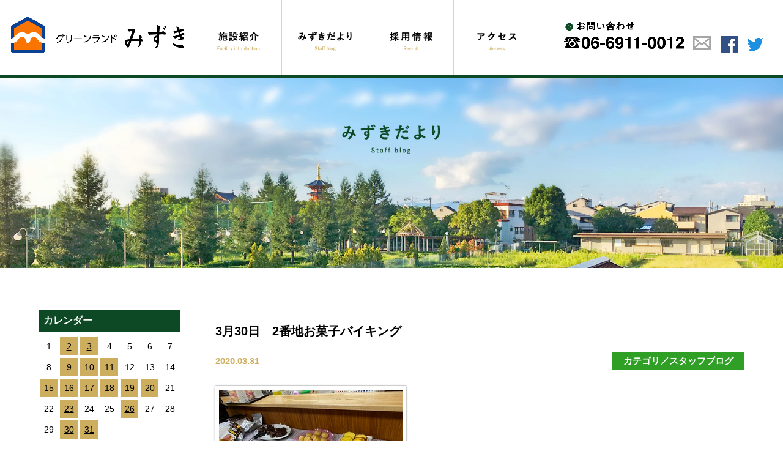

--- FILE ---
content_type: text/html; charset=UTF-8
request_url: https://mizuki-osaka.jp/2020/03/
body_size: 11309
content:
<!DOCTYPE html>
<html lang="ja">
<head>

<!-- Google tag (gtag.js) -->
<script async src="https://www.googletagmanager.com/gtag/js?id=G-ZXQ16M6WFW"></script>
<script>
  window.dataLayer = window.dataLayer || [];
  function gtag(){dataLayer.push(arguments);}
  gtag('js', new Date());

  gtag('config', 'G-ZXQ16M6WFW');
</script>

<script>
  (function(i,s,o,g,r,a,m){i['GoogleAnalyticsObject']=r;i[r]=i[r]||function(){
  (i[r].q=i[r].q||[]).push(arguments)},i[r].l=1*new Date();a=s.createElement(o),
  m=s.getElementsByTagName(o)[0];a.async=1;a.src=g;m.parentNode.insertBefore(a,m)
  })(window,document,'script','https://www.google-analytics.com/analytics.js','ga');

  ga('create', 'UA-25571113-41', 'auto');
  ga('send', 'pageview');

</script>

<meta charset="UTF-8">
<title>2020年03月 | 特別養護老人ホーム　グリーンランドみずき</title>
<meta http-equiv="Pragma" content="no-cache">
<meta http-equiv="Cache-Control" content="no-cache">
<meta name="viewport" content="width=device-width,initial-scale=1">
<meta name="keywords" content="特別養護老人ホーム,グリーンランドみずき,グリーンサイドみずき,大阪市鶴見区,社会福祉法人 みずき会,大阪,鶴見緑地,ショートステイ,老人ホーム,介護,訪問ヘルパー,住宅型有料老人ホーム,ヘルパーステーション,介護事業所">
<meta name="description" content="みずきは『生きるって　すばらしい！』を合言葉にご利用者様の生活の向上と介護の質の向上を目指します。">
<!--[if IE]><meta http-equiv="X-UA-Compatible" content="IE=edge"><![endif]-->
<link rel="shortcut icon" href="https://mizuki-osaka.jp/wp-content/themes/mizukikai.osaka/favicon.ico" />
<link rel="apple-touch-icon" href="https://mizuki-osaka.jp/wp-content/themes/mizukikai.osaka/apple-touch-icon.png" />
<link rel="stylesheet" href="https://mizuki-osaka.jp/wp-content/themes/mizukikai.osaka/library/css/hover.css">
<link rel="stylesheet" href="https://mizuki-osaka.jp/wp-content/themes/mizukikai.osaka/library/css/jquery.bxslider.css">
<link rel="stylesheet" href="https://mizuki-osaka.jp/wp-content/themes/mizukikai.osaka/library/css/slicknav.css">
<link rel="start" href="https://mizuki-osaka.jp" title="ホーム" />
<script src="https://ajax.googleapis.com/ajax/libs/jquery/1.11.1/jquery.min.js"></script>
<script src="https://mizuki-osaka.jp/wp-content/themes/mizukikai.osaka/library/js/jquery.slicknav.min.js"></script>
<script type="text/javascript" src="https://mizuki-osaka.jp/wp-content/themes/mizukikai.osaka/library/js/jquery.bxslider.min.js"></script>
<script>
jQuery(function($){
  $('#main_nav').slicknav();
});
</script>
<script>
jQuery(document).ready(function($){
    $('.bxslider01').bxSlider({
	 auto: true,
	 mode: 'horizontal',
	 speed: 2000,
	 pause: 5000,
	 randomStart: false,
	 pager: true,
	 autoHover:true,
	 controls: false
	 });
});
</script>
<script>
jQuery(document).ready(function($){
    $('.bxslider02').bxSlider({
	 auto: true,
	 mode: 'horizontal',
	 slideWidth: 850,
	 speed: 2000,
	 pause: 5000,
	 randomStart: false,
	 pager: true,
	 autoHover:true,
	 controls: false
	 });
});
</script>
<script type="text/javascript">
$(function(){
	$("a img").hover(function(){
		$(this).stop().animate({"opacity":"0.5"});
	},function(){
		$(this).stop().animate({"opacity":"1"});
	});
});
</script>
<script>
$(window).load(function(){
  var navi = $('.sidebar');
  var main  = $('.content');

  var target_top = navi.offset().top - parseInt(navi.css('margin-top'),0);
  var sub_top = main.offset().top - parseInt(main.css('margin-top'),0);
  var sub_scroll = main.offset().top + main.outerHeight(true) - navi.outerHeight(true) - parseInt(navi.css('margin-top'),0);

  if (navi.outerHeight(true) + target_top < main.outerHeight(true) + sub_top) {
    $(window).scroll(function () {
      var ws = $(window).scrollTop();
      $('.scroll').text(ws);
      if (ws > sub_scroll) {
        navi.css({position:'fixed', top: sub_scroll - ws + '%'});
      } else if(ws > target_top) {
        navi.css({position:'fixed', top: '0px', });
      } else {
        navi.css({position:'relative', top: '0px', });
      }
    });
  $(window).trigger('resize')
 }
});
</script>
    
<!-- Global site tag (gtag.js) - Google Ads: 827977748 -->
<script async src="https://www.googletagmanager.com/gtag/js?id=AW-827977748"></script>
<script>
  window.dataLayer = window.dataLayer || [];
  function gtag(){dataLayer.push(arguments);}
  gtag('js', new Date());

  gtag('config', 'AW-827977748');
</script>

<!-- Event snippet for 採用ページの閲覧 conversion page -->
<script>
  gtag('event', 'conversion', {'send_to': 'AW-827977748/sWpGCJTikvcYEJTg54oD'});
</script>

<!-- Event snippet for 外部求人ページクリック① conversion page
In your html page, add the snippet and call gtag_report_conversion when someone clicks on the chosen link or button. -->
<script>
function gtag_report_conversion(url) {
  var callback = function () {
    if (typeof(url) != 'undefined') {
      window.location = url;
    }
  };
  gtag('event', 'conversion', {
      'send_to': 'AW-827977748/RS2rCIq7kvcYEJTg54oD',
      'event_callback': callback
  });
  return false;
}
</script>
    
    
<meta name='robots' content='max-image-preview:large' />
<link rel='dns-prefetch' href='//ajax.googleapis.com' />
<link rel='dns-prefetch' href='//maps.googleapis.com' />
<link rel='dns-prefetch' href='//s.w.org' />
<link rel='stylesheet' href='https://mizuki-osaka.jp/wp-content/plugins/instagram-feed/css/sbi-styles.min.css' media='all'>
<link rel='stylesheet' href='https://mizuki-osaka.jp/wp-includes/css/dist/block-library/style.min.css' media='all'>
<style id='global-styles-inline-css' type='text/css'>
body{--wp--preset--color--black: #000000;--wp--preset--color--cyan-bluish-gray: #abb8c3;--wp--preset--color--white: #ffffff;--wp--preset--color--pale-pink: #f78da7;--wp--preset--color--vivid-red: #cf2e2e;--wp--preset--color--luminous-vivid-orange: #ff6900;--wp--preset--color--luminous-vivid-amber: #fcb900;--wp--preset--color--light-green-cyan: #7bdcb5;--wp--preset--color--vivid-green-cyan: #00d084;--wp--preset--color--pale-cyan-blue: #8ed1fc;--wp--preset--color--vivid-cyan-blue: #0693e3;--wp--preset--color--vivid-purple: #9b51e0;--wp--preset--gradient--vivid-cyan-blue-to-vivid-purple: linear-gradient(135deg,rgba(6,147,227,1) 0%,rgb(155,81,224) 100%);--wp--preset--gradient--light-green-cyan-to-vivid-green-cyan: linear-gradient(135deg,rgb(122,220,180) 0%,rgb(0,208,130) 100%);--wp--preset--gradient--luminous-vivid-amber-to-luminous-vivid-orange: linear-gradient(135deg,rgba(252,185,0,1) 0%,rgba(255,105,0,1) 100%);--wp--preset--gradient--luminous-vivid-orange-to-vivid-red: linear-gradient(135deg,rgba(255,105,0,1) 0%,rgb(207,46,46) 100%);--wp--preset--gradient--very-light-gray-to-cyan-bluish-gray: linear-gradient(135deg,rgb(238,238,238) 0%,rgb(169,184,195) 100%);--wp--preset--gradient--cool-to-warm-spectrum: linear-gradient(135deg,rgb(74,234,220) 0%,rgb(151,120,209) 20%,rgb(207,42,186) 40%,rgb(238,44,130) 60%,rgb(251,105,98) 80%,rgb(254,248,76) 100%);--wp--preset--gradient--blush-light-purple: linear-gradient(135deg,rgb(255,206,236) 0%,rgb(152,150,240) 100%);--wp--preset--gradient--blush-bordeaux: linear-gradient(135deg,rgb(254,205,165) 0%,rgb(254,45,45) 50%,rgb(107,0,62) 100%);--wp--preset--gradient--luminous-dusk: linear-gradient(135deg,rgb(255,203,112) 0%,rgb(199,81,192) 50%,rgb(65,88,208) 100%);--wp--preset--gradient--pale-ocean: linear-gradient(135deg,rgb(255,245,203) 0%,rgb(182,227,212) 50%,rgb(51,167,181) 100%);--wp--preset--gradient--electric-grass: linear-gradient(135deg,rgb(202,248,128) 0%,rgb(113,206,126) 100%);--wp--preset--gradient--midnight: linear-gradient(135deg,rgb(2,3,129) 0%,rgb(40,116,252) 100%);--wp--preset--duotone--dark-grayscale: url('#wp-duotone-dark-grayscale');--wp--preset--duotone--grayscale: url('#wp-duotone-grayscale');--wp--preset--duotone--purple-yellow: url('#wp-duotone-purple-yellow');--wp--preset--duotone--blue-red: url('#wp-duotone-blue-red');--wp--preset--duotone--midnight: url('#wp-duotone-midnight');--wp--preset--duotone--magenta-yellow: url('#wp-duotone-magenta-yellow');--wp--preset--duotone--purple-green: url('#wp-duotone-purple-green');--wp--preset--duotone--blue-orange: url('#wp-duotone-blue-orange');--wp--preset--font-size--small: 13px;--wp--preset--font-size--medium: 20px;--wp--preset--font-size--large: 36px;--wp--preset--font-size--x-large: 42px;}.has-black-color{color: var(--wp--preset--color--black) !important;}.has-cyan-bluish-gray-color{color: var(--wp--preset--color--cyan-bluish-gray) !important;}.has-white-color{color: var(--wp--preset--color--white) !important;}.has-pale-pink-color{color: var(--wp--preset--color--pale-pink) !important;}.has-vivid-red-color{color: var(--wp--preset--color--vivid-red) !important;}.has-luminous-vivid-orange-color{color: var(--wp--preset--color--luminous-vivid-orange) !important;}.has-luminous-vivid-amber-color{color: var(--wp--preset--color--luminous-vivid-amber) !important;}.has-light-green-cyan-color{color: var(--wp--preset--color--light-green-cyan) !important;}.has-vivid-green-cyan-color{color: var(--wp--preset--color--vivid-green-cyan) !important;}.has-pale-cyan-blue-color{color: var(--wp--preset--color--pale-cyan-blue) !important;}.has-vivid-cyan-blue-color{color: var(--wp--preset--color--vivid-cyan-blue) !important;}.has-vivid-purple-color{color: var(--wp--preset--color--vivid-purple) !important;}.has-black-background-color{background-color: var(--wp--preset--color--black) !important;}.has-cyan-bluish-gray-background-color{background-color: var(--wp--preset--color--cyan-bluish-gray) !important;}.has-white-background-color{background-color: var(--wp--preset--color--white) !important;}.has-pale-pink-background-color{background-color: var(--wp--preset--color--pale-pink) !important;}.has-vivid-red-background-color{background-color: var(--wp--preset--color--vivid-red) !important;}.has-luminous-vivid-orange-background-color{background-color: var(--wp--preset--color--luminous-vivid-orange) !important;}.has-luminous-vivid-amber-background-color{background-color: var(--wp--preset--color--luminous-vivid-amber) !important;}.has-light-green-cyan-background-color{background-color: var(--wp--preset--color--light-green-cyan) !important;}.has-vivid-green-cyan-background-color{background-color: var(--wp--preset--color--vivid-green-cyan) !important;}.has-pale-cyan-blue-background-color{background-color: var(--wp--preset--color--pale-cyan-blue) !important;}.has-vivid-cyan-blue-background-color{background-color: var(--wp--preset--color--vivid-cyan-blue) !important;}.has-vivid-purple-background-color{background-color: var(--wp--preset--color--vivid-purple) !important;}.has-black-border-color{border-color: var(--wp--preset--color--black) !important;}.has-cyan-bluish-gray-border-color{border-color: var(--wp--preset--color--cyan-bluish-gray) !important;}.has-white-border-color{border-color: var(--wp--preset--color--white) !important;}.has-pale-pink-border-color{border-color: var(--wp--preset--color--pale-pink) !important;}.has-vivid-red-border-color{border-color: var(--wp--preset--color--vivid-red) !important;}.has-luminous-vivid-orange-border-color{border-color: var(--wp--preset--color--luminous-vivid-orange) !important;}.has-luminous-vivid-amber-border-color{border-color: var(--wp--preset--color--luminous-vivid-amber) !important;}.has-light-green-cyan-border-color{border-color: var(--wp--preset--color--light-green-cyan) !important;}.has-vivid-green-cyan-border-color{border-color: var(--wp--preset--color--vivid-green-cyan) !important;}.has-pale-cyan-blue-border-color{border-color: var(--wp--preset--color--pale-cyan-blue) !important;}.has-vivid-cyan-blue-border-color{border-color: var(--wp--preset--color--vivid-cyan-blue) !important;}.has-vivid-purple-border-color{border-color: var(--wp--preset--color--vivid-purple) !important;}.has-vivid-cyan-blue-to-vivid-purple-gradient-background{background: var(--wp--preset--gradient--vivid-cyan-blue-to-vivid-purple) !important;}.has-light-green-cyan-to-vivid-green-cyan-gradient-background{background: var(--wp--preset--gradient--light-green-cyan-to-vivid-green-cyan) !important;}.has-luminous-vivid-amber-to-luminous-vivid-orange-gradient-background{background: var(--wp--preset--gradient--luminous-vivid-amber-to-luminous-vivid-orange) !important;}.has-luminous-vivid-orange-to-vivid-red-gradient-background{background: var(--wp--preset--gradient--luminous-vivid-orange-to-vivid-red) !important;}.has-very-light-gray-to-cyan-bluish-gray-gradient-background{background: var(--wp--preset--gradient--very-light-gray-to-cyan-bluish-gray) !important;}.has-cool-to-warm-spectrum-gradient-background{background: var(--wp--preset--gradient--cool-to-warm-spectrum) !important;}.has-blush-light-purple-gradient-background{background: var(--wp--preset--gradient--blush-light-purple) !important;}.has-blush-bordeaux-gradient-background{background: var(--wp--preset--gradient--blush-bordeaux) !important;}.has-luminous-dusk-gradient-background{background: var(--wp--preset--gradient--luminous-dusk) !important;}.has-pale-ocean-gradient-background{background: var(--wp--preset--gradient--pale-ocean) !important;}.has-electric-grass-gradient-background{background: var(--wp--preset--gradient--electric-grass) !important;}.has-midnight-gradient-background{background: var(--wp--preset--gradient--midnight) !important;}.has-small-font-size{font-size: var(--wp--preset--font-size--small) !important;}.has-medium-font-size{font-size: var(--wp--preset--font-size--medium) !important;}.has-large-font-size{font-size: var(--wp--preset--font-size--large) !important;}.has-x-large-font-size{font-size: var(--wp--preset--font-size--x-large) !important;}
</style>
<link rel='stylesheet' href='https://mizuki-osaka.jp/wp-content/themes/mizukikai.osaka/library/js/plugin/cb/skin5/colorbox.css' media='all'>
<link rel='stylesheet' href='https://mizuki-osaka.jp/wp-content/themes/mizukikai.osaka/library/css/default.css' media='all'>
<link rel='stylesheet' href='https://mizuki-osaka.jp/wp-content/themes/mizukikai.osaka/library/css/layout.css' media='all'>
<link rel='stylesheet' href='https://mizuki-osaka.jp/wp-content/themes/mizukikai.osaka/library/css/pages.css' media='all'>
<link rel='stylesheet' href='https://mizuki-osaka.jp/wp-content/themes/mizukikai.osaka/library/css/page-under.css' media='all'>
<link rel="https://api.w.org/" href="https://mizuki-osaka.jp/wp-json/" />
<script>
  (function(i,s,o,g,r,a,m){i['GoogleAnalyticsObject']=r;i[r]=i[r]||function(){
  (i[r].q=i[r].q||[]).push(arguments)},i[r].l=1*new Date();a=s.createElement(o),
  m=s.getElementsByTagName(o)[0];a.async=1;a.src=g;m.parentNode.insertBefore(a,m)
  })(window,document,'script','https://www.google-analytics.com/analytics.js','ga');

  ga('create', 'UA-25571113-41', 'auto');
  ga('send', 'pageview');

</script></head>
<body class="archive date" id="blog">
<noscript><div class="no-script">サイトを快適に利用するためにはJavaScriptを有効にしてください。</div></noscript>
<div id="base">

<div class="pc-only">
<div class="header">
  <div class="top-logo hvr-shrink">
	<a href="https://mizuki-osaka.jp">
	<img src="https://mizuki-osaka.jp/wp-content/themes/mizukikai.osaka/library/img/shared/logo.png" alt="グリーンランド みずき"/>
	</a>
	  </div><!-- top-logo -->
	    <ul class="menu-wrap">
	      <li class="menu">
<img alt="施設紹介" src="https://mizuki-osaka.jp/wp-content/themes/mizukikai.osaka/library/img/shared/menu01.png" onmouseover="this.src='https://mizuki-osaka.jp/wp-content/themes/mizukikai.osaka/library/img/shared/menu01-on.png';" onmouseout="this.src='https://mizuki-osaka.jp/wp-content/themes/mizukikai.osaka/library/img/shared/menu01.png'" />
         <ul class="child-menu">
           <li><a href="https://mizuki-osaka.jp/facility">
           <img src="https://mizuki-osaka.jp/wp-content/themes/mizukikai.osaka/library/img/shared/child01.png" alt="グリーンランドみずき"/></a>
           </li>
           
           <li><a href="https://mizuki-osaka.jp/minakuru">
           <img src="https://mizuki-osaka.jp/wp-content/themes/mizukikai.osaka/library/img/shared/child02.png" alt="ミナクルひろば"/></a>
           </li>
          
         </ul>
	      </li><!-- menu -->
	      <li class="menu">
	      <a href="https://mizuki-osaka.jp/blog">
<img alt="みずきだより" src="https://mizuki-osaka.jp/wp-content/themes/mizukikai.osaka/library/img/shared/menu02.png" onmouseover="this.src='https://mizuki-osaka.jp/wp-content/themes/mizukikai.osaka/library/img/shared/menu02-on.png';" onmouseout="this.src='https://mizuki-osaka.jp/wp-content/themes/mizukikai.osaka/library/img/shared/menu02.png'" /></a>
	      </li><!-- menu -->
	      <li class="menu">
	      <a href="https://mizuki-osaka.jp/recruit_data">
<img alt="採用情報" src="https://mizuki-osaka.jp/wp-content/themes/mizukikai.osaka/library/img/shared/menu03.png" onmouseover="this.src='https://mizuki-osaka.jp/wp-content/themes/mizukikai.osaka/library/img/shared/menu03-on.png';" onmouseout="this.src='https://mizuki-osaka.jp/wp-content/themes/mizukikai.osaka/library/img/shared/menu03.png'" /></a>
	      </li><!-- menu -->
	      <li class="menu">
	      <a href="https://mizuki-osaka.jp#point02">
<img alt="アクセス" src="https://mizuki-osaka.jp/wp-content/themes/mizukikai.osaka/library/img/shared/menu04.png" onmouseover="this.src='https://mizuki-osaka.jp/wp-content/themes/mizukikai.osaka/library/img/shared/menu04-on.png';" onmouseout="this.src='https://mizuki-osaka.jp/wp-content/themes/mizukikai.osaka/library/img/shared/menu04.png'" /></a>
	      </li><!-- menu -->
		</ul><!-- menu-wrap -->
	 
		  <div class="contact-sns">
		    <div class="contact-link hvr-shrink">
		    <a href="https://mizuki-osaka.jp/contact">
			<img src="https://mizuki-osaka.jp/wp-content/themes/mizukikai.osaka/library/img/shared/contact.png" alt="お問い合わせ 06-6911-0012"/>
	     </a>
		    </div><!-- contact-link -->
		      <div class="facebook hvr-shrink">
		      <a href="https://www.facebook.com/1693325050964207/" target="_blank">
		      <img src="https://mizuki-osaka.jp/wp-content/themes/mizukikai.osaka/library/img/shared/facebook.png" alt="facebook"/>
			  </a>
			  </div><!-- facebook -->
			    <div class="twitter hvr-shrink">
			  	<a href="https://twitter.com/Mizuki_OGC" target="_blank">
			  	<img src="https://mizuki-osaka.jp/wp-content/themes/mizukikai.osaka/library/img/shared/twitter.png" alt="twitter"/>
			    </a>
			    </div><!-- twitter -->
		  </div><!-- contact-sns --> 
	  <div class="clearfix"></div>
	<div class="header-line"></div>
</div><!-- header -->
</div><!-- pc-only -->
	
<div class="sm-only">
<div class="sm-logo">
<a href="https://mizuki-osaka.jp"><img src="https://mizuki-osaka.jp/wp-content/themes/mizukikai.osaka/library/img/shared/sm-logo.png" alt="グリーンランドみずき"/></a>
</div><!-- sm-logo -->
<div class="smt-menu">
<ul id="main_nav">
<li class="parent-btn"><a href="https://mizuki-osaka.jp">HOME</a>
<li class="open-btn">施設紹介
	<ul class="sub-navi1">
	  <li class="sub_in"><a href="https://mizuki-osaka.jp/facility">グリーンランドみずき</a></li>
      <li class="sub_in"><a href="https://mizuki-osaka.jp/minakuru">ミナクルひろば</a></li>
      <li class="sub_in"><a href="https://mizuki-osaka.jp/showa">昭和館</a></li>
	</ul>
</li>
<li class="parent-btn"><a href="https://mizuki-osaka.jp/blog">みずきだより</a></li>
<li class="parent-btn"><a href="https://mizuki-osaka.jp/recruit_data">採用情報</a></li>
<li class="parent-btn"><a href="https://mizuki-osaka.jp/contact">お問い合わせ</a></li>
<li class="parent-btn"><a href="https://mizuki-osaka.jp#point02">アクセス</a></li>
</ul>
</div><!-- smt-menu -->
</div ><!-- sm-only -->
<main class="news-container">
 
<div class="main-image">
<div class="pc-only"><img src="https://mizuki-osaka.jp/wp-content/themes/mizukikai.osaka/library/img/blog/main.jpg" alt=""/></div><!-- pc-only -->
<div class="sm-only"><img src="https://mizuki-osaka.jp/wp-content/themes/mizukikai.osaka/library/img/blog/main-sm.jpg" alt=""/></div><!-- sm-only -->
</div><!-- main-image -->
		
	<div class="content">
				
		<div class="main">
			
			
<div class="media-articles">
	
	<article class="media-article">
		<div class="article-title">
			<h2 class="heading">3月30日　2番地お菓子バイキング</h2>
		</div>
		<div class="article-meta">
			<time class="date" datetime="2020-03-31">2020.03.31</time>
			<div class="cat staff">
			カテゴリ／<a href="https://mizuki-osaka.jp/category/staff/" rel="tag">スタッフブログ</a>			</div>
   <div class="clearfix"></div>
		</div>
		<div class="article-body clearfix">
			<p>
<img src="http://mizuki-osaka.jp/wp-content/uploads/2020/03/IMG_6017-300x225.jpg" alt="" width="300" height="225" class="alignnone size-medium wp-image-7569" srcset="https://mizuki-osaka.jp/wp-content/uploads/2020/03/IMG_6017-300x225.jpg 300w, https://mizuki-osaka.jp/wp-content/uploads/2020/03/IMG_6017-768x576.jpg 768w, https://mizuki-osaka.jp/wp-content/uploads/2020/03/IMG_6017.jpg 807w" sizes="(max-width: 300px) 100vw, 300px" /><br />
本日は今年度最後の贅沢！</p>
<p>感染症の影響であまりにも外に出れず楽しみがなくて寂しい…</p>
<p>ということで！！今日は思い切って！！</p>
<p>色々なお菓子を購入し、皆様に食べたいものを自由に選んで頂きました！</p>
<p><span> <img loading="lazy" src="http://mizuki-osaka.jp/wp-content/uploads/2020/03/IMG_6019-225x300.jpg" alt="" width="225" height="300" class="alignnone size-medium wp-image-7570" srcset="https://mizuki-osaka.jp/wp-content/uploads/2020/03/IMG_6019-225x300.jpg 225w, https://mizuki-osaka.jp/wp-content/uploads/2020/03/IMG_6019.jpg 605w" sizes="(max-width: 225px) 100vw, 225px" /> <img loading="lazy" src="http://mizuki-osaka.jp/wp-content/uploads/2020/03/IMG_6021-225x300.jpg" alt="" width="225" height="300" class="alignnone size-medium wp-image-7571" srcset="https://mizuki-osaka.jp/wp-content/uploads/2020/03/IMG_6021-225x300.jpg 225w, https://mizuki-osaka.jp/wp-content/uploads/2020/03/IMG_6021.jpg 605w" sizes="(max-width: 225px) 100vw, 225px" /> </p>
<p><img loading="lazy" src="http://mizuki-osaka.jp/wp-content/uploads/2020/03/IMG_6022-300x225.jpg" alt="" width="300" height="225" class="alignnone size-medium wp-image-7572" srcset="https://mizuki-osaka.jp/wp-content/uploads/2020/03/IMG_6022-300x225.jpg 300w, https://mizuki-osaka.jp/wp-content/uploads/2020/03/IMG_6022-768x576.jpg 768w, https://mizuki-osaka.jp/wp-content/uploads/2020/03/IMG_6022.jpg 807w" sizes="(max-width: 300px) 100vw, 300px" /> <img loading="lazy" src="http://mizuki-osaka.jp/wp-content/uploads/2020/03/IMG_6023-225x300.jpg" alt="" width="225" height="300" class="alignnone size-medium wp-image-7573" srcset="https://mizuki-osaka.jp/wp-content/uploads/2020/03/IMG_6023-225x300.jpg 225w, https://mizuki-osaka.jp/wp-content/uploads/2020/03/IMG_6023.jpg 605w" sizes="(max-width: 225px) 100vw, 225px" /></p>
<p></span></p>
<p>普段あまり食べる事のない種類のおやつもあったので</p>
<p>どれにしようかな～と迷い気味。</p>
<p><span> <img loading="lazy" src="http://mizuki-osaka.jp/wp-content/uploads/2020/03/IMG_6024-300x225.jpg" alt="" width="300" height="225" class="alignnone size-medium wp-image-7574" srcset="https://mizuki-osaka.jp/wp-content/uploads/2020/03/IMG_6024-300x225.jpg 300w, https://mizuki-osaka.jp/wp-content/uploads/2020/03/IMG_6024-768x576.jpg 768w, https://mizuki-osaka.jp/wp-content/uploads/2020/03/IMG_6024.jpg 807w" sizes="(max-width: 300px) 100vw, 300px" /></span></p>
<p><span>1</span>皿目をペロリと平らげて<span>2</span>皿目に行く方がほとんどでした＾＾</p>
<p><span> <img loading="lazy" src="http://mizuki-osaka.jp/wp-content/uploads/2020/03/IMG_6025-225x300.jpg" alt="" width="225" height="300" class="alignnone size-medium wp-image-7575" srcset="https://mizuki-osaka.jp/wp-content/uploads/2020/03/IMG_6025-225x300.jpg 225w, https://mizuki-osaka.jp/wp-content/uploads/2020/03/IMG_6025.jpg 605w" sizes="(max-width: 225px) 100vw, 225px" /> <img loading="lazy" src="http://mizuki-osaka.jp/wp-content/uploads/2020/03/IMG_6026-225x300.jpg" alt="" width="225" height="300" class="alignnone size-medium wp-image-7576" srcset="https://mizuki-osaka.jp/wp-content/uploads/2020/03/IMG_6026-225x300.jpg 225w, https://mizuki-osaka.jp/wp-content/uploads/2020/03/IMG_6026.jpg 605w" sizes="(max-width: 225px) 100vw, 225px" /> <img loading="lazy" src="http://mizuki-osaka.jp/wp-content/uploads/2020/03/IMG_6027-225x300.jpg" alt="" width="225" height="300" class="alignnone size-medium wp-image-7577" srcset="https://mizuki-osaka.jp/wp-content/uploads/2020/03/IMG_6027-225x300.jpg 225w, https://mizuki-osaka.jp/wp-content/uploads/2020/03/IMG_6027.jpg 605w" sizes="(max-width: 225px) 100vw, 225px" /></span></p>
<p>いつもよりもちょっと豪華なおやつタイムでした♪</p>
		</div>
	</article>
	
	<article class="media-article">
		<div class="article-title">
			<h2 class="heading">さくら　バインセオ＆たこ焼きレク</h2>
		</div>
		<div class="article-meta">
			<time class="date" datetime="2020-03-30">2020.03.30</time>
			<div class="cat staff">
			カテゴリ／<a href="https://mizuki-osaka.jp/category/staff/" rel="tag">スタッフブログ</a>			</div>
   <div class="clearfix"></div>
		</div>
		<div class="article-body clearfix">
			<p>以前、ユニットのベトナム出身スタッフが春巻きを作ってみんなで食べたのですが、</p>
<p>今回は早くも第２弾！</p>
<p>正しくはタイ料理らしいのですが、バインセオという料理を作ってくれました😄</p>
<p>たこ焼きも！とのリクエストで、バインセオ＆たこ焼きのおやつレクです</p>
<p><span> </span></p>
<p><span> </span></p>
<p><img loading="lazy" src="http://mizuki-osaka.jp/wp-content/uploads/2020/03/2-300x225.jpg" alt="" width="300" height="225" class="alignnone size-medium wp-image-7563" srcset="https://mizuki-osaka.jp/wp-content/uploads/2020/03/2-300x225.jpg 300w, https://mizuki-osaka.jp/wp-content/uploads/2020/03/2-768x576.jpg 768w, https://mizuki-osaka.jp/wp-content/uploads/2020/03/2-1024x768.jpg 1024w" sizes="(max-width: 300px) 100vw, 300px" /></p>
<p><span> </span></p>
<p>一生懸命、バインセオを作ってくれています</p>
<p><span> </span></p>
<p><img loading="lazy" src="http://mizuki-osaka.jp/wp-content/uploads/2020/03/3-300x225.jpg" alt="" width="300" height="225" class="alignnone size-medium wp-image-7564" srcset="https://mizuki-osaka.jp/wp-content/uploads/2020/03/3-300x225.jpg 300w, https://mizuki-osaka.jp/wp-content/uploads/2020/03/3-768x576.jpg 768w, https://mizuki-osaka.jp/wp-content/uploads/2020/03/3-1024x768.jpg 1024w" sizes="(max-width: 300px) 100vw, 300px" /></p>
<p><span> </span></p>
<p>バインセオ、こんな感じです</p>
<p><span> </span></p>
<p>お好み焼きのような、オムレツのような・・・</p>
<p><span> </span></p>
<p><img loading="lazy" src="http://mizuki-osaka.jp/wp-content/uploads/2020/03/4-300x225.jpg" alt="" width="300" height="225" class="alignnone size-medium wp-image-7565" srcset="https://mizuki-osaka.jp/wp-content/uploads/2020/03/4-300x225.jpg 300w, https://mizuki-osaka.jp/wp-content/uploads/2020/03/4-768x576.jpg 768w, https://mizuki-osaka.jp/wp-content/uploads/2020/03/4-1024x768.jpg 1024w" sizes="(max-width: 300px) 100vw, 300px" /></p>
<p><span> </span></p>
<p>たこ焼きも<span>2</span>刀流で作ります</p>
<p><span> </span></p>
<p><img loading="lazy" src="http://mizuki-osaka.jp/wp-content/uploads/2020/03/5-e1585615516721-225x300.jpg" alt="" width="225" height="300" class="alignnone size-medium wp-image-7566" srcset="https://mizuki-osaka.jp/wp-content/uploads/2020/03/5-e1585615516721-225x300.jpg 225w, https://mizuki-osaka.jp/wp-content/uploads/2020/03/5-e1585615516721-768x1024.jpg 768w" sizes="(max-width: 225px) 100vw, 225px" /></p>
<p>&nbsp;</p>
<p><span> </span></p>
<p>イェーーーイ！バインセオ、たこ焼き美味しい！！！</p>
<p><span> </span></p>
<p><img loading="lazy" src="http://mizuki-osaka.jp/wp-content/uploads/2020/03/6-e1585615495130-225x300.jpg" alt="" width="225" height="300" class="alignnone size-medium wp-image-7567" srcset="https://mizuki-osaka.jp/wp-content/uploads/2020/03/6-e1585615495130-225x300.jpg 225w, https://mizuki-osaka.jp/wp-content/uploads/2020/03/6-e1585615495130-768x1024.jpg 768w" sizes="(max-width: 225px) 100vw, 225px" /></p>
<p><span> </span></p>
<p>みなさん、いっぱいおかわりして食べてくださいました！</p>
<p><span> </span></p>
<p>第３弾は、どんな料理が出てくるのでしょうか🤤</p>
<p><span> </span></p>
		</div>
	</article>
	
	<article class="media-article">
		<div class="article-title">
			<h2 class="heading">メイクセラピー</h2>
		</div>
		<div class="article-meta">
			<time class="date" datetime="2020-03-26">2020.03.26</time>
			<div class="cat greenland">
			カテゴリ／<a href="https://mizuki-osaka.jp/category/greenland/" rel="tag">グリーンランドみずき</a>			</div>
   <div class="clearfix"></div>
		</div>
		<div class="article-body clearfix">
			<p><img loading="lazy" src="http://mizuki-osaka.jp/wp-content/uploads/2020/03/img_4583-300x225.jpg" alt="" width="300" height="225" class="alignnone size-medium wp-image-7556" srcset="https://mizuki-osaka.jp/wp-content/uploads/2020/03/img_4583-300x225.jpg 300w, https://mizuki-osaka.jp/wp-content/uploads/2020/03/img_4583-768x576.jpg 768w, https://mizuki-osaka.jp/wp-content/uploads/2020/03/img_4583-1024x768.jpg 1024w" sizes="(max-width: 300px) 100vw, 300px" /></p>
<p>メイクセラピーを実施しました😄<br />
お化粧をするのは結婚式以来初めてという方も ！</p>
<p><img loading="lazy" src="http://mizuki-osaka.jp/wp-content/uploads/2020/03/img_4586-300x225.jpg" alt="" width="300" height="225" class="alignnone size-medium wp-image-7553" srcset="https://mizuki-osaka.jp/wp-content/uploads/2020/03/img_4586-300x225.jpg 300w, https://mizuki-osaka.jp/wp-content/uploads/2020/03/img_4586-768x576.jpg 768w, https://mizuki-osaka.jp/wp-content/uploads/2020/03/img_4586-1024x768.jpg 1024w" sizes="(max-width: 300px) 100vw, 300px" /> <img loading="lazy" src="http://mizuki-osaka.jp/wp-content/uploads/2020/03/img_4595-300x225.jpg" alt="" width="300" height="225" class="alignnone size-medium wp-image-7549" srcset="https://mizuki-osaka.jp/wp-content/uploads/2020/03/img_4595-300x225.jpg 300w, https://mizuki-osaka.jp/wp-content/uploads/2020/03/img_4595-768x576.jpg 768w, https://mizuki-osaka.jp/wp-content/uploads/2020/03/img_4595-1024x768.jpg 1024w" sizes="(max-width: 300px) 100vw, 300px" /> <img loading="lazy" src="http://mizuki-osaka.jp/wp-content/uploads/2020/03/img_4602-300x225.jpg" alt="" width="300" height="225" class="alignnone size-medium wp-image-7544" srcset="https://mizuki-osaka.jp/wp-content/uploads/2020/03/img_4602-300x225.jpg 300w, https://mizuki-osaka.jp/wp-content/uploads/2020/03/img_4602-768x576.jpg 768w, https://mizuki-osaka.jp/wp-content/uploads/2020/03/img_4602-1024x768.jpg 1024w" sizes="(max-width: 300px) 100vw, 300px" /></p>
<p>最初は恥ずかしがっていましたが、セラピストさんの絶妙なトークと美しくなっていく自分の顔に嬉しそうにされていました(^^♪</p>
<p><img loading="lazy" src="http://mizuki-osaka.jp/wp-content/uploads/2020/03/img_4591-225x300.jpg" alt="" width="225" height="300" class="alignnone size-medium wp-image-7557" srcset="https://mizuki-osaka.jp/wp-content/uploads/2020/03/img_4591-225x300.jpg 225w, https://mizuki-osaka.jp/wp-content/uploads/2020/03/img_4591-768x1024.jpg 768w" sizes="(max-width: 225px) 100vw, 225px" /> <img loading="lazy" src="http://mizuki-osaka.jp/wp-content/uploads/2020/03/img_4605-225x300.jpg" alt="" width="225" height="300" class="alignnone size-medium wp-image-7543" srcset="https://mizuki-osaka.jp/wp-content/uploads/2020/03/img_4605-225x300.jpg 225w, https://mizuki-osaka.jp/wp-content/uploads/2020/03/img_4605-768x1024.jpg 768w" sizes="(max-width: 225px) 100vw, 225px" /> <img loading="lazy" src="http://mizuki-osaka.jp/wp-content/uploads/2020/03/img_4598-225x300.jpg" alt="" width="225" height="300" class="alignnone size-medium wp-image-7546" srcset="https://mizuki-osaka.jp/wp-content/uploads/2020/03/img_4598-225x300.jpg 225w, https://mizuki-osaka.jp/wp-content/uploads/2020/03/img_4598-768x1024.jpg 768w" sizes="(max-width: 225px) 100vw, 225px" /></p>
<p>そして最後はこのドヤ顔！！</p>
		</div>
	</article>
	
	<article class="media-article">
		<div class="article-title">
			<h2 class="heading">かえでユニット　3月お誕生日たこ焼きパーティ</h2>
		</div>
		<div class="article-meta">
			<time class="date" datetime="2020-03-23">2020.03.23</time>
			<div class="cat staff">
			カテゴリ／<a href="https://mizuki-osaka.jp/category/staff/" rel="tag">スタッフブログ</a>			</div>
   <div class="clearfix"></div>
		</div>
		<div class="article-body clearfix">
			<p>今日は、<span>3</span>月のお誕生日者のリクエストに応え、かえでユニットにて</p>
<p>たこ焼きパーティーをしました<span>(‘</span>ω<span>’)</span></p>
<p><a href="http://mizuki-osaka.jp/wp-content/uploads/2020/03/d0720b4499a0042e742a46e40e656d95-e1584935759666.jpg"><img loading="lazy" src="http://mizuki-osaka.jp/wp-content/uploads/2020/03/d0720b4499a0042e742a46e40e656d95-e1584935759666-225x300.jpg" alt="" width="225" height="300" class="alignnone size-medium wp-image-7532" srcset="https://mizuki-osaka.jp/wp-content/uploads/2020/03/d0720b4499a0042e742a46e40e656d95-e1584935759666-225x300.jpg 225w, https://mizuki-osaka.jp/wp-content/uploads/2020/03/d0720b4499a0042e742a46e40e656d95-e1584935759666-768x1024.jpg 768w" sizes="(max-width: 225px) 100vw, 225px" /></a> <a href="http://mizuki-osaka.jp/wp-content/uploads/2020/03/bf60b31628032e7cc3b248791d8ed7a9-e1584935773613.jpg"><img loading="lazy" src="http://mizuki-osaka.jp/wp-content/uploads/2020/03/bf60b31628032e7cc3b248791d8ed7a9-e1584935773613-225x300.jpg" alt="" width="225" height="300" class="alignnone size-medium wp-image-7533" srcset="https://mizuki-osaka.jp/wp-content/uploads/2020/03/bf60b31628032e7cc3b248791d8ed7a9-e1584935773613-225x300.jpg 225w, https://mizuki-osaka.jp/wp-content/uploads/2020/03/bf60b31628032e7cc3b248791d8ed7a9-e1584935773613-768x1024.jpg 768w" sizes="(max-width: 225px) 100vw, 225px" /></a></p>
<p><span> </span></p>
<p>プレゼントが気に入らなかったようでこの表情ですが。。。</p>
<p>「ちゃんと見てみるとステキだったわ。」と</p>
<p>その後、ちゃんとつけてくれていました<span>!(^^)!</span></p>
<p>よかったです♡</p>
<p><a href="http://mizuki-osaka.jp/wp-content/uploads/2020/03/8a9bc7ba60b5716ec5e50eeebd8e05b7-e1584935788116.jpg"><img loading="lazy" src="http://mizuki-osaka.jp/wp-content/uploads/2020/03/8a9bc7ba60b5716ec5e50eeebd8e05b7-e1584935788116-225x300.jpg" alt="" width="225" height="300" class="alignnone size-medium wp-image-7534" srcset="https://mizuki-osaka.jp/wp-content/uploads/2020/03/8a9bc7ba60b5716ec5e50eeebd8e05b7-e1584935788116-225x300.jpg 225w, https://mizuki-osaka.jp/wp-content/uploads/2020/03/8a9bc7ba60b5716ec5e50eeebd8e05b7-e1584935788116-768x1024.jpg 768w" sizes="(max-width: 225px) 100vw, 225px" /></a> <a href="http://mizuki-osaka.jp/wp-content/uploads/2020/03/e8780c84f19b689c37220432e248a17d-e1584935799638.jpg"><img loading="lazy" src="http://mizuki-osaka.jp/wp-content/uploads/2020/03/e8780c84f19b689c37220432e248a17d-e1584935799638-225x300.jpg" alt="" width="225" height="300" class="alignnone size-medium wp-image-7535" srcset="https://mizuki-osaka.jp/wp-content/uploads/2020/03/e8780c84f19b689c37220432e248a17d-e1584935799638-225x300.jpg 225w, https://mizuki-osaka.jp/wp-content/uploads/2020/03/e8780c84f19b689c37220432e248a17d-e1584935799638-768x1024.jpg 768w" sizes="(max-width: 225px) 100vw, 225px" /></a></p>
<p><span> </span></p>
<p>たこ焼きはとても好評で、みなさん「おいしーい♡」と大変喜んで頂けました。</p>
<p><a href="http://mizuki-osaka.jp/wp-content/uploads/2020/03/f4e734906d5ded8702ca36175b785ea1-e1584935814834.jpg"><img loading="lazy" src="http://mizuki-osaka.jp/wp-content/uploads/2020/03/f4e734906d5ded8702ca36175b785ea1-e1584935814834-225x300.jpg" alt="" width="225" height="300" class="alignnone size-medium wp-image-7536" srcset="https://mizuki-osaka.jp/wp-content/uploads/2020/03/f4e734906d5ded8702ca36175b785ea1-e1584935814834-225x300.jpg 225w, https://mizuki-osaka.jp/wp-content/uploads/2020/03/f4e734906d5ded8702ca36175b785ea1-e1584935814834-768x1024.jpg 768w" sizes="(max-width: 225px) 100vw, 225px" /></a> <a href="http://mizuki-osaka.jp/wp-content/uploads/2020/03/1d157e8494996a7b3c0c530a179f406a-e1584935836829.jpg"><img loading="lazy" src="http://mizuki-osaka.jp/wp-content/uploads/2020/03/1d157e8494996a7b3c0c530a179f406a-e1584935836829-225x300.jpg" alt="" width="225" height="300" class="alignnone size-medium wp-image-7537" srcset="https://mizuki-osaka.jp/wp-content/uploads/2020/03/1d157e8494996a7b3c0c530a179f406a-e1584935836829-225x300.jpg 225w, https://mizuki-osaka.jp/wp-content/uploads/2020/03/1d157e8494996a7b3c0c530a179f406a-e1584935836829-768x1024.jpg 768w" sizes="(max-width: 225px) 100vw, 225px" /></a> </p>
<p><a href="http://mizuki-osaka.jp/wp-content/uploads/2020/03/79750982af1f8954833c23197085fc35-e1584935850358.jpg"><img loading="lazy" src="http://mizuki-osaka.jp/wp-content/uploads/2020/03/79750982af1f8954833c23197085fc35-e1584935850358-225x300.jpg" alt="" width="225" height="300" class="alignnone size-medium wp-image-7538" srcset="https://mizuki-osaka.jp/wp-content/uploads/2020/03/79750982af1f8954833c23197085fc35-e1584935850358-225x300.jpg 225w, https://mizuki-osaka.jp/wp-content/uploads/2020/03/79750982af1f8954833c23197085fc35-e1584935850358-768x1024.jpg 768w" sizes="(max-width: 225px) 100vw, 225px" /></a> <a href="http://mizuki-osaka.jp/wp-content/uploads/2020/03/7473f00153594ffb9ac1ffe4a0398ebf-e1584935862545.jpg"><img loading="lazy" src="http://mizuki-osaka.jp/wp-content/uploads/2020/03/7473f00153594ffb9ac1ffe4a0398ebf-e1584935862545-225x300.jpg" alt="" width="225" height="300" class="alignnone size-medium wp-image-7539" srcset="https://mizuki-osaka.jp/wp-content/uploads/2020/03/7473f00153594ffb9ac1ffe4a0398ebf-e1584935862545-225x300.jpg 225w, https://mizuki-osaka.jp/wp-content/uploads/2020/03/7473f00153594ffb9ac1ffe4a0398ebf-e1584935862545-768x1024.jpg 768w" sizes="(max-width: 225px) 100vw, 225px" /></a></p>
<p><span> </span></p>
<p>また、利用者様のリクエストを聞いて、何か作ってみたいと思います。</p>
		</div>
	</article>
	
	<article class="media-article">
		<div class="article-title">
			<h2 class="heading">まつユニット　廊下散歩</h2>
		</div>
		<div class="article-meta">
			<time class="date" datetime="2020-03-20">2020.03.20</time>
			<div class="cat staff">
			カテゴリ／<a href="https://mizuki-osaka.jp/category/staff/" rel="tag">スタッフブログ</a>			</div>
   <div class="clearfix"></div>
		</div>
		<div class="article-body clearfix">
			<p><img loading="lazy" src="http://mizuki-osaka.jp/wp-content/uploads/2020/03/20375ced40379f1e8ea26f8e6c287f04-3-300x200.jpg" alt="" width="300" height="200" class="alignnone size-medium wp-image-7523" srcset="https://mizuki-osaka.jp/wp-content/uploads/2020/03/20375ced40379f1e8ea26f8e6c287f04-3-300x200.jpg 300w, https://mizuki-osaka.jp/wp-content/uploads/2020/03/20375ced40379f1e8ea26f8e6c287f04-3-768x512.jpg 768w, https://mizuki-osaka.jp/wp-content/uploads/2020/03/20375ced40379f1e8ea26f8e6c287f04-3-1024x683.jpg 1024w, https://mizuki-osaka.jp/wp-content/uploads/2020/03/20375ced40379f1e8ea26f8e6c287f04-3.jpg 1037w" sizes="(max-width: 300px) 100vw, 300px" /></p>
<p>こんにちは、まつユニットです！<br />
　<br />
今回は、新型コロナウイルスの影響で外に出れない状態でも出来る<br />
　<br />
館内の長い廊下を使った散歩の様子をご紹介致します！<br />
　<br />
　<br />
<img loading="lazy" src="http://mizuki-osaka.jp/wp-content/uploads/2020/03/aba1dd9afd994bc383f5259806be7bb4-3-300x200.jpg" alt="" width="300" height="200" class="alignnone size-medium wp-image-7524" srcset="https://mizuki-osaka.jp/wp-content/uploads/2020/03/aba1dd9afd994bc383f5259806be7bb4-3-300x200.jpg 300w, https://mizuki-osaka.jp/wp-content/uploads/2020/03/aba1dd9afd994bc383f5259806be7bb4-3-768x512.jpg 768w, https://mizuki-osaka.jp/wp-content/uploads/2020/03/aba1dd9afd994bc383f5259806be7bb4-3-1024x683.jpg 1024w, https://mizuki-osaka.jp/wp-content/uploads/2020/03/aba1dd9afd994bc383f5259806be7bb4-3.jpg 1037w" sizes="(max-width: 300px) 100vw, 300px" /> <img loading="lazy" src="http://mizuki-osaka.jp/wp-content/uploads/2020/03/6ac2397867767a902ce2217f0a58282f-3-300x200.jpg" alt="" width="300" height="200" class="alignnone size-medium wp-image-7525" srcset="https://mizuki-osaka.jp/wp-content/uploads/2020/03/6ac2397867767a902ce2217f0a58282f-3-300x200.jpg 300w, https://mizuki-osaka.jp/wp-content/uploads/2020/03/6ac2397867767a902ce2217f0a58282f-3-768x512.jpg 768w, https://mizuki-osaka.jp/wp-content/uploads/2020/03/6ac2397867767a902ce2217f0a58282f-3-1024x683.jpg 1024w, https://mizuki-osaka.jp/wp-content/uploads/2020/03/6ac2397867767a902ce2217f0a58282f-3.jpg 1037w" sizes="(max-width: 300px) 100vw, 300px" /> <br />
<img loading="lazy" src="http://mizuki-osaka.jp/wp-content/uploads/2020/03/f6f77a1616e27fc34eb1a81aa7dc6262-3-300x200.jpg" alt="" width="300" height="200" class="alignnone size-medium wp-image-7526" srcset="https://mizuki-osaka.jp/wp-content/uploads/2020/03/f6f77a1616e27fc34eb1a81aa7dc6262-3-300x200.jpg 300w, https://mizuki-osaka.jp/wp-content/uploads/2020/03/f6f77a1616e27fc34eb1a81aa7dc6262-3-768x512.jpg 768w, https://mizuki-osaka.jp/wp-content/uploads/2020/03/f6f77a1616e27fc34eb1a81aa7dc6262-3-1024x683.jpg 1024w, https://mizuki-osaka.jp/wp-content/uploads/2020/03/f6f77a1616e27fc34eb1a81aa7dc6262-3.jpg 1037w" sizes="(max-width: 300px) 100vw, 300px" /> <img loading="lazy" src="http://mizuki-osaka.jp/wp-content/uploads/2020/03/ed80de20dfec1bd144442f3c2532b6bb-3-300x200.jpg" alt="" width="300" height="200" class="alignnone size-medium wp-image-7527" srcset="https://mizuki-osaka.jp/wp-content/uploads/2020/03/ed80de20dfec1bd144442f3c2532b6bb-3-300x200.jpg 300w, https://mizuki-osaka.jp/wp-content/uploads/2020/03/ed80de20dfec1bd144442f3c2532b6bb-3-768x512.jpg 768w, https://mizuki-osaka.jp/wp-content/uploads/2020/03/ed80de20dfec1bd144442f3c2532b6bb-3-1024x683.jpg 1024w, https://mizuki-osaka.jp/wp-content/uploads/2020/03/ed80de20dfec1bd144442f3c2532b6bb-3.jpg 1037w" sizes="(max-width: 300px) 100vw, 300px" /> <br />
<img loading="lazy" src="http://mizuki-osaka.jp/wp-content/uploads/2020/03/4d2898cc519c4468d541cbcfe0072ef6-3-300x200.jpg" alt="" width="300" height="200" class="alignnone size-medium wp-image-7528" srcset="https://mizuki-osaka.jp/wp-content/uploads/2020/03/4d2898cc519c4468d541cbcfe0072ef6-3-300x200.jpg 300w, https://mizuki-osaka.jp/wp-content/uploads/2020/03/4d2898cc519c4468d541cbcfe0072ef6-3-768x512.jpg 768w, https://mizuki-osaka.jp/wp-content/uploads/2020/03/4d2898cc519c4468d541cbcfe0072ef6-3-1024x683.jpg 1024w, https://mizuki-osaka.jp/wp-content/uploads/2020/03/4d2898cc519c4468d541cbcfe0072ef6-3.jpg 1037w" sizes="(max-width: 300px) 100vw, 300px" /> <img loading="lazy" src="http://mizuki-osaka.jp/wp-content/uploads/2020/03/6929b940e4802cf13960acbb172247c2-3-300x200.jpg" alt="" width="300" height="200" class="alignnone size-medium wp-image-7529" srcset="https://mizuki-osaka.jp/wp-content/uploads/2020/03/6929b940e4802cf13960acbb172247c2-3-300x200.jpg 300w, https://mizuki-osaka.jp/wp-content/uploads/2020/03/6929b940e4802cf13960acbb172247c2-3-768x512.jpg 768w, https://mizuki-osaka.jp/wp-content/uploads/2020/03/6929b940e4802cf13960acbb172247c2-3-1024x683.jpg 1024w, https://mizuki-osaka.jp/wp-content/uploads/2020/03/6929b940e4802cf13960acbb172247c2-3.jpg 1037w" sizes="(max-width: 300px) 100vw, 300px" /><br />
　<br />
　<br />
館内のいろんな飾りものを見ながら<br />
　<br />
ゆったりと散歩をしています！<br />
　<br />
廊下を歩くだけでも結構な運動になるので<br />
　　<br />
普段から活用させて頂いてます！ <br />
　<br />
閲覧して頂き、ありがとうございました！</p>
		</div>
	</article>
</div>
	


	<div class="pagenation"><div class='wp-pagenavi' role='navigation'>
<span aria-current='page' class='current'>1</span><a class="page larger" title="ページ 2" href="https://mizuki-osaka.jp/2020/03/page/2/">2</a><a class="page larger" title="ページ 3" href="https://mizuki-osaka.jp/2020/03/page/3/">3</a><a class="page larger" title="ページ 4" href="https://mizuki-osaka.jp/2020/03/page/4/">4</a><a class="nextpostslink" rel="next" aria-label="次のページ" href="https://mizuki-osaka.jp/2020/03/page/2/">次へ→</a>
</div></div>
		
		</div><!-- main -->
		
		<div class="sidebar02">

	<aside id="calendar-11" class="side-menu-box ul-arrow widget widget_calendar"><h3 class="box-title">カレンダー</h3><div class="box-content"><table class="tbl-calendar">
	<caption>2020年3月</caption>
	<thead>
	<tr>
		<th scope="col" title="日曜日">日</th>
		<th scope="col" title="月曜日">月</th>
		<th scope="col" title="火曜日">火</th>
		<th scope="col" title="水曜日">水</th>
		<th scope="col" title="木曜日">木</th>
		<th scope="col" title="金曜日">金</th>
		<th scope="col" title="土曜日">土</th>
	</tr>
	</thead>

	<tfoot>
	<tr>
		<td colspan="3" class="prev"><a href="https://mizuki-osaka.jp/2020/02/" title="View posts for 2月 2020">← 2月</a></td>
		<td class="pad">&nbsp;</td>
		<td colspan="3" class="next"><a href="https://mizuki-osaka.jp/2020/04/" title="View posts for 4月 2020">4月 →</a></td>
	</tr>
	</tfoot>

	<tbody>
	<tr><td><span class="day">1</span></td><td><a href="https://mizuki-osaka.jp/2020/03/02/" title="一番地、朝食レクリエーション　「プレミアムモーニング」" class="day">2</a></td><td><a href="https://mizuki-osaka.jp/2020/03/03/" title="紙芝居
まつユニット　ひなまつり" class="day">3</a></td><td><span class="day">4</span></td><td><span class="day">5</span></td><td><span class="day">6</span></td><td><span class="day">7</span></td>
	</tr>
	<tr>
		<td><span class="day">8</span></td><td><a href="https://mizuki-osaka.jp/2020/03/09/" title="2，3番地合同ひな祭りレク" class="day">9</a></td><td><a href="https://mizuki-osaka.jp/2020/03/10/" title="まつユニット　バスケットボール！" class="day">10</a></td><td><a href="https://mizuki-osaka.jp/2020/03/11/" title="機能訓練の様子" class="day">11</a></td><td><span class="day">12</span></td><td><span class="day">13</span></td><td><span class="day">14</span></td>
	</tr>
	<tr>
		<td><a href="https://mizuki-osaka.jp/2020/03/15/" title="カップケーキ作り" class="day">15</a></td><td><a href="https://mizuki-osaka.jp/2020/03/16/" title="3月14日　(土)　食レク　つばき　ひいらぎ合同" class="day">16</a></td><td><a href="https://mizuki-osaka.jp/2020/03/17/" title="いちょう誕生日会" class="day">17</a></td><td><a href="https://mizuki-osaka.jp/2020/03/18/" title="まつユニット　あまいもの" class="day">18</a></td><td><a href="https://mizuki-osaka.jp/2020/03/19/" title="3番地岡本様お誕生日たこ焼きパーティー" class="day">19</a></td><td><a href="https://mizuki-osaka.jp/2020/03/20/" title="まつユニット　廊下散歩" class="day">20</a></td><td><span class="day">21</span></td>
	</tr>
	<tr>
		<td><span class="day">22</span></td><td><a href="https://mizuki-osaka.jp/2020/03/23/" title="かえでユニット　3月お誕生日たこ焼きパーティ" class="day">23</a></td><td><span class="day">24</span></td><td><span class="day">25</span></td><td><a href="https://mizuki-osaka.jp/2020/03/26/" title="メイクセラピー" class="day">26</a></td><td><span class="day">27</span></td><td><span class="day">28</span></td>
	</tr>
	<tr>
		<td><span class="day">29</span></td><td><a href="https://mizuki-osaka.jp/2020/03/30/" title="さくら　バインセオ＆たこ焼きレク" class="day">30</a></td><td><a href="https://mizuki-osaka.jp/2020/03/31/" title="3月30日　2番地お菓子バイキング" class="day">31</a></td>
		<td class="pad" colspan="4">&nbsp;</td>
	</tr>
	</tbody>
	</table></div></aside><aside id="categories-4" class="side-menu-box ul-arrow widget widget_categories"><h3 class="box-title">カテゴリー</h3><div class="box-content">		<ul>
	<li class="cat-item cat-item-13"><a data-tor-smoothScroll="noSmooth" href="https://mizuki-osaka.jp/category/information/">お知らせ</a>
</li>
	<li class="cat-item cat-item-20"><a data-tor-smoothScroll="noSmooth" href="https://mizuki-osaka.jp/category/flower/">今月のお花</a>
</li>
	<li class="cat-item cat-item-22"><a data-tor-smoothScroll="noSmooth" href="https://mizuki-osaka.jp/category/minakuruhiroba/">ミナクルひろば</a>
</li>
	<li class="cat-item cat-item-9"><a data-tor-smoothScroll="noSmooth" href="https://mizuki-osaka.jp/category/staff/">スタッフブログ</a>
</li>
	<li class="cat-item cat-item-10"><a data-tor-smoothScroll="noSmooth" href="https://mizuki-osaka.jp/category/event/">イベント</a>
</li>
	<li class="cat-item cat-item-11"><a data-tor-smoothScroll="noSmooth" href="https://mizuki-osaka.jp/category/job/">採用情報</a>
</li>
	<li class="cat-item cat-item-12"><a data-tor-smoothScroll="noSmooth" href="https://mizuki-osaka.jp/category/showa/">昭和館</a>
</li>
	<li class="cat-item cat-item-15"><a data-tor-smoothScroll="noSmooth" href="https://mizuki-osaka.jp/category/greenland/">グリーンランドみずき</a>
</li>
	<li class="cat-item cat-item-1"><a data-tor-smoothScroll="noSmooth" href="https://mizuki-osaka.jp/category/etc/">その他</a>
</li>
		</ul>
</div></aside><aside id="archives-3" class="side-menu-box ul-arrow widget widget_archive"><h3 class="box-title">アーカイブ</h3><div class="box-content">		<ul>
			<li><a href='https://mizuki-osaka.jp/2026/01/'>2026年1月</a></li>
	<li><a href='https://mizuki-osaka.jp/2025/12/'>2025年12月</a></li>
	<li><a href='https://mizuki-osaka.jp/2025/11/'>2025年11月</a></li>
	<li><a href='https://mizuki-osaka.jp/2025/10/'>2025年10月</a></li>
	<li><a href='https://mizuki-osaka.jp/2025/09/'>2025年9月</a></li>
	<li><a href='https://mizuki-osaka.jp/2025/07/'>2025年7月</a></li>
	<li><a href='https://mizuki-osaka.jp/2025/06/'>2025年6月</a></li>
	<li><a href='https://mizuki-osaka.jp/2025/05/'>2025年5月</a></li>
	<li><a href='https://mizuki-osaka.jp/2025/04/'>2025年4月</a></li>
	<li><a href='https://mizuki-osaka.jp/2025/03/'>2025年3月</a></li>
	<li><a href='https://mizuki-osaka.jp/2025/02/'>2025年2月</a></li>
	<li><a href='https://mizuki-osaka.jp/2025/01/'>2025年1月</a></li>
	<li><a href='https://mizuki-osaka.jp/2024/12/'>2024年12月</a></li>
	<li><a href='https://mizuki-osaka.jp/2024/11/'>2024年11月</a></li>
	<li><a href='https://mizuki-osaka.jp/2024/10/'>2024年10月</a></li>
	<li><a href='https://mizuki-osaka.jp/2024/09/'>2024年9月</a></li>
	<li><a href='https://mizuki-osaka.jp/2024/08/'>2024年8月</a></li>
	<li><a href='https://mizuki-osaka.jp/2024/07/'>2024年7月</a></li>
	<li><a href='https://mizuki-osaka.jp/2024/06/'>2024年6月</a></li>
	<li><a href='https://mizuki-osaka.jp/2024/05/'>2024年5月</a></li>
	<li><a href='https://mizuki-osaka.jp/2024/04/'>2024年4月</a></li>
	<li><a href='https://mizuki-osaka.jp/2024/03/'>2024年3月</a></li>
	<li><a href='https://mizuki-osaka.jp/2024/02/'>2024年2月</a></li>
	<li><a href='https://mizuki-osaka.jp/2024/01/'>2024年1月</a></li>
	<li><a href='https://mizuki-osaka.jp/2023/12/'>2023年12月</a></li>
	<li><a href='https://mizuki-osaka.jp/2023/11/'>2023年11月</a></li>
	<li><a href='https://mizuki-osaka.jp/2023/10/'>2023年10月</a></li>
	<li><a href='https://mizuki-osaka.jp/2023/09/'>2023年9月</a></li>
	<li><a href='https://mizuki-osaka.jp/2023/08/'>2023年8月</a></li>
	<li><a href='https://mizuki-osaka.jp/2023/07/'>2023年7月</a></li>
	<li><a href='https://mizuki-osaka.jp/2023/06/'>2023年6月</a></li>
	<li><a href='https://mizuki-osaka.jp/2023/05/'>2023年5月</a></li>
	<li><a href='https://mizuki-osaka.jp/2023/04/'>2023年4月</a></li>
	<li><a href='https://mizuki-osaka.jp/2023/03/'>2023年3月</a></li>
	<li><a href='https://mizuki-osaka.jp/2023/01/'>2023年1月</a></li>
	<li><a href='https://mizuki-osaka.jp/2022/12/'>2022年12月</a></li>
	<li><a href='https://mizuki-osaka.jp/2022/11/'>2022年11月</a></li>
	<li><a href='https://mizuki-osaka.jp/2022/10/'>2022年10月</a></li>
	<li><a href='https://mizuki-osaka.jp/2022/09/'>2022年9月</a></li>
	<li><a href='https://mizuki-osaka.jp/2022/08/'>2022年8月</a></li>
	<li><a href='https://mizuki-osaka.jp/2022/07/'>2022年7月</a></li>
	<li><a href='https://mizuki-osaka.jp/2022/06/'>2022年6月</a></li>
	<li><a href='https://mizuki-osaka.jp/2022/05/'>2022年5月</a></li>
	<li><a href='https://mizuki-osaka.jp/2022/04/'>2022年4月</a></li>
	<li><a href='https://mizuki-osaka.jp/2022/03/'>2022年3月</a></li>
	<li><a href='https://mizuki-osaka.jp/2022/02/'>2022年2月</a></li>
	<li><a href='https://mizuki-osaka.jp/2022/01/'>2022年1月</a></li>
	<li><a href='https://mizuki-osaka.jp/2021/12/'>2021年12月</a></li>
	<li><a href='https://mizuki-osaka.jp/2021/11/'>2021年11月</a></li>
	<li><a href='https://mizuki-osaka.jp/2021/10/'>2021年10月</a></li>
	<li><a href='https://mizuki-osaka.jp/2021/09/'>2021年9月</a></li>
	<li><a href='https://mizuki-osaka.jp/2021/08/'>2021年8月</a></li>
	<li><a href='https://mizuki-osaka.jp/2021/07/'>2021年7月</a></li>
	<li><a href='https://mizuki-osaka.jp/2021/06/'>2021年6月</a></li>
	<li><a href='https://mizuki-osaka.jp/2021/05/'>2021年5月</a></li>
	<li><a href='https://mizuki-osaka.jp/2021/04/'>2021年4月</a></li>
	<li><a href='https://mizuki-osaka.jp/2021/03/'>2021年3月</a></li>
	<li><a href='https://mizuki-osaka.jp/2021/02/'>2021年2月</a></li>
	<li><a href='https://mizuki-osaka.jp/2021/01/'>2021年1月</a></li>
	<li><a href='https://mizuki-osaka.jp/2020/12/'>2020年12月</a></li>
	<li><a href='https://mizuki-osaka.jp/2020/11/'>2020年11月</a></li>
	<li><a href='https://mizuki-osaka.jp/2020/10/'>2020年10月</a></li>
	<li><a href='https://mizuki-osaka.jp/2020/09/'>2020年9月</a></li>
	<li><a href='https://mizuki-osaka.jp/2020/08/'>2020年8月</a></li>
	<li><a href='https://mizuki-osaka.jp/2020/07/'>2020年7月</a></li>
	<li><a href='https://mizuki-osaka.jp/2020/06/'>2020年6月</a></li>
	<li><a href='https://mizuki-osaka.jp/2020/05/'>2020年5月</a></li>
	<li><a href='https://mizuki-osaka.jp/2020/04/'>2020年4月</a></li>
	<li><a href='https://mizuki-osaka.jp/2020/03/' aria-current="page">2020年3月</a></li>
	<li><a href='https://mizuki-osaka.jp/2020/02/'>2020年2月</a></li>
	<li><a href='https://mizuki-osaka.jp/2020/01/'>2020年1月</a></li>
	<li><a href='https://mizuki-osaka.jp/2019/12/'>2019年12月</a></li>
	<li><a href='https://mizuki-osaka.jp/2019/11/'>2019年11月</a></li>
	<li><a href='https://mizuki-osaka.jp/2019/10/'>2019年10月</a></li>
	<li><a href='https://mizuki-osaka.jp/2019/09/'>2019年9月</a></li>
	<li><a href='https://mizuki-osaka.jp/2019/08/'>2019年8月</a></li>
	<li><a href='https://mizuki-osaka.jp/2019/07/'>2019年7月</a></li>
	<li><a href='https://mizuki-osaka.jp/2019/06/'>2019年6月</a></li>
	<li><a href='https://mizuki-osaka.jp/2019/05/'>2019年5月</a></li>
	<li><a href='https://mizuki-osaka.jp/2019/04/'>2019年4月</a></li>
	<li><a href='https://mizuki-osaka.jp/2019/03/'>2019年3月</a></li>
	<li><a href='https://mizuki-osaka.jp/2019/02/'>2019年2月</a></li>
	<li><a href='https://mizuki-osaka.jp/2019/01/'>2019年1月</a></li>
	<li><a href='https://mizuki-osaka.jp/2018/12/'>2018年12月</a></li>
	<li><a href='https://mizuki-osaka.jp/2018/11/'>2018年11月</a></li>
	<li><a href='https://mizuki-osaka.jp/2018/10/'>2018年10月</a></li>
	<li><a href='https://mizuki-osaka.jp/2018/09/'>2018年9月</a></li>
	<li><a href='https://mizuki-osaka.jp/2018/08/'>2018年8月</a></li>
	<li><a href='https://mizuki-osaka.jp/2018/07/'>2018年7月</a></li>
	<li><a href='https://mizuki-osaka.jp/2018/06/'>2018年6月</a></li>
	<li><a href='https://mizuki-osaka.jp/2018/05/'>2018年5月</a></li>
	<li><a href='https://mizuki-osaka.jp/2018/04/'>2018年4月</a></li>
	<li><a href='https://mizuki-osaka.jp/2018/03/'>2018年3月</a></li>
	<li><a href='https://mizuki-osaka.jp/2018/02/'>2018年2月</a></li>
	<li><a href='https://mizuki-osaka.jp/2018/01/'>2018年1月</a></li>
	<li><a href='https://mizuki-osaka.jp/2017/12/'>2017年12月</a></li>
	<li><a href='https://mizuki-osaka.jp/2017/11/'>2017年11月</a></li>
	<li><a href='https://mizuki-osaka.jp/2017/10/'>2017年10月</a></li>
	<li><a href='https://mizuki-osaka.jp/2017/09/'>2017年9月</a></li>
	<li><a href='https://mizuki-osaka.jp/2017/08/'>2017年8月</a></li>
	<li><a href='https://mizuki-osaka.jp/2017/07/'>2017年7月</a></li>
	<li><a href='https://mizuki-osaka.jp/2017/06/'>2017年6月</a></li>
	<li><a href='https://mizuki-osaka.jp/2017/05/'>2017年5月</a></li>
	<li><a href='https://mizuki-osaka.jp/2017/04/'>2017年4月</a></li>
	<li><a href='https://mizuki-osaka.jp/2017/03/'>2017年3月</a></li>
	<li><a href='https://mizuki-osaka.jp/2017/02/'>2017年2月</a></li>
	<li><a href='https://mizuki-osaka.jp/2017/01/'>2017年1月</a></li>
	<li><a href='https://mizuki-osaka.jp/2016/12/'>2016年12月</a></li>
	<li><a href='https://mizuki-osaka.jp/2016/11/'>2016年11月</a></li>
	<li><a href='https://mizuki-osaka.jp/2016/10/'>2016年10月</a></li>
	<li><a href='https://mizuki-osaka.jp/2016/09/'>2016年9月</a></li>
	<li><a href='https://mizuki-osaka.jp/2016/08/'>2016年8月</a></li>
	<li><a href='https://mizuki-osaka.jp/2016/07/'>2016年7月</a></li>
	<li><a href='https://mizuki-osaka.jp/2016/06/'>2016年6月</a></li>
	<li><a href='https://mizuki-osaka.jp/2016/05/'>2016年5月</a></li>
	<li><a href='https://mizuki-osaka.jp/2016/04/'>2016年4月</a></li>
	<li><a href='https://mizuki-osaka.jp/2016/03/'>2016年3月</a></li>
	<li><a href='https://mizuki-osaka.jp/2016/02/'>2016年2月</a></li>
	<li><a href='https://mizuki-osaka.jp/2016/01/'>2016年1月</a></li>
	<li><a href='https://mizuki-osaka.jp/2015/12/'>2015年12月</a></li>
	<li><a href='https://mizuki-osaka.jp/2015/11/'>2015年11月</a></li>
		</ul>
</div></aside>
</div><!-- sidebar02 -->  <div class="clearfix"></div>
	</div><!-- content -->
	
</main>

	<footer id="siteFooter">


<div class="footer">
  <div class="box-wrap">
   
    <div class="box01">
		<div class="office-name">
		グリーンランドみずき
		</div><!-- office-name -->
		<div class="txt">
		〒538-0054　大阪府大阪市鶴見区緑3-16-27
		</div><!-- txt -->
   
   <div class="foot-logo hvr-shrink">
     <a href="https://mizuki-okayama.jp/" target="_blank">
		   <img src="https://mizuki-osaka.jp/wp-content/themes/mizukikai.osaka/library/img/shared/foot-logo.png" alt="社会福祉法人みずき会"/></a>
		 </div><!-- foot-logo -->
    </div><!-- box01 -->
     
      <div class="box02">
        <div class="link-box01">
          <div class="link01"><a href="https://mizuki-osaka.jp#point01">施設・サービス紹介</a></div><!-- link01 -->
          <div class="link02"><a href="https://mizuki-osaka.jp/facility">グリーンランドみずき</a></div><!-- link02 -->
                    <div class="link02"><a href="https://mizuki-osaka.jp/showa">昭和館</a></div><!-- link02 -->
        </div><!-- link-box01 -->
        <div class="link-box02">
          <div class="link01"><a href="https://mizuki-osaka.jp/blog">みずきだより</a></div><!-- link01 -->
          <div class="link01"><a href="https://mizuki-osaka.jp/recruit_data">採用情報</a></div><!-- link01 -->
          <div class="link01"><a href="https://mizuki-osaka.jp/contact">お問い合わせ</a></div><!-- link01 -->
        </div><!-- link-box02 -->
        <div class="link-box03">
			    <div class="link01"><a href="https://mizuki-osaka.jp#point02">アクセス</a></div><!-- link01 -->
		    </div><!-- link-box03 -->
      </div><!-- box02 -->
      
    <div class="clearfix"></div>
  </div><!-- box-wrap -->
	<div class="copyright">
  &copy; 2015-<span id="thisYear"></span> Green land Mizuki, Greenside Mizuki
	</div><!-- copyright -->
  
</div><!-- footer -->
	
</footer><!-- / #siteFooter -->

<footer class="cb-footer">
  <div class="foot-icon-box">
    <div class="icon">
    <a href="tel:0669110012"><img src="https://mizuki-osaka.jp/wp-content/themes/mizukikai.osaka/library/img/shared/foot-icon01.png"></a>
    </div><!-- icon -->
    <div class="intro">TEL</div><!-- intro -->
  </div><!-- foot-icon-box -->
  <div class="foot-icon-box">
    <div class="icon">
    <a href="https://www.facebook.com/1693325050964207/"><img src="https://mizuki-osaka.jp/wp-content/themes/mizukikai.osaka/library/img/shared/foot-icon02.png"></a>
    </div><!-- icon -->
    <div class="intro">facebook</div><!-- intro -->
  </div><!-- foot-icon-box -->
  <div class="foot-icon-box">
    <div class="icon">
    <a href="https://www.instagram.com/greenland.mizuki/?hl=ja" target="_blank"><img src="https://mizuki-osaka.jp/wp-content/themes/mizukikai.osaka/library/img/shared/foot-icon04.png"></a>
    </div><!-- icon -->
    <div class="intro">Instagram</div><!-- intro -->
  </div><!-- foot-icon-box -->
  <div class="clearfix"></div>
</footer>

</div><!-- / #base -->

<!-- ▽===▽=== ページ最上部に戻る　ここから ===▽===▽ -->
<div id="back-top"><div class="hvr-push">
<a href="#base" class="btn-pagetop-js">
<img alt="ページトップへ戻る" src="https://mizuki-osaka.jp/wp-content/themes/mizukikai.osaka/library/img/shared/top-btn.png" /></a>
</div><!-- hvr-bounce-out -->
</div><!-- back-top -->
<!-- △===△=== ページ最上部に戻る　ここまで ===△===△ -->

<script type="text/javascript">
  date = new Date();
  thisYear = date.getFullYear();
  document.getElementById("thisYear").innerHTML = thisYear;
</script>

<!-- Instagram Feed JS -->
<script type="text/javascript">
var sbiajaxurl = "https://mizuki-osaka.jp/wp-admin/admin-ajax.php";
</script>
<script type='text/javascript' src='https://ajax.googleapis.com/ajax/libs/jquery/3.3.1/jquery.min.js' id='jquery-js'></script>
<script type='text/javascript' src='https://mizuki-osaka.jp/wp-content/themes/mizukikai.osaka/library/js/plugin/cb/jquery.colorbox-min.js' id='colorbox-JS-js'></script>
<script type='text/javascript' src='https://mizuki-osaka.jp/wp-content/themes/mizukikai.osaka/library/js/jquery.scrollme.js' id='scrollme-JS-js'></script>
<script type='text/javascript' src='https://mizuki-osaka.jp/wp-content/themes/mizukikai.osaka/library/js/plugin/smoothScroll.js' id='smoothScroll-JS-js'></script>
<script type='text/javascript' src='https://mizuki-osaka.jp/wp-content/themes/mizukikai.osaka/library/js/plugin/jquery.matchHeight-min.js' id='matchHeight-JS-js'></script>
<script type='text/javascript' src='https://mizuki-osaka.jp/wp-content/themes/mizukikai.osaka/library/js/plugin/iv/jquery.inview.min.js' id='inview-JS-js'></script>
<script type='text/javascript' src='https://mizuki-osaka.jp/wp-content/themes/mizukikai.osaka/library/js/common.js' id='common-JS-js'></script>
<script type='text/javascript' src='https://maps.googleapis.com/maps/api/js?key=AIzaSyCaHAvAyQodsjG0T1QpB0Rma8FTdqdVL-w' id='googlemaps-api-js'></script>
<script type='text/javascript' src='https://mizuki-osaka.jp/wp-content/themes/mizukikai.osaka/library/js/pages/map.js' id='map-JS-js'></script>
</body>
</html>

--- FILE ---
content_type: text/css
request_url: https://mizuki-osaka.jp/wp-content/themes/mizukikai.osaka/library/css/layout.css
body_size: 3343
content:
@charset "utf-8";
/* ================================================ CSS Information
 File Name:      layout.css
 Last updated:   2015/10/15
 Style Info:    レイアウト定義
 Notes:          
================================================================ */
h1, h2, h3, h4, h5, h6
	        { line-height: 1.6; margin-top:0; margin-bottom: 1em; font-size:1.6rem;}
p	        { margin-top:0; margin-bottom: 1em; }
/*ul, ol	    { margin-top:0; margin-bottom: 1em; }*/
dl	        { margin-top:0; margin-bottom: 1em; }
dt	        { font-weight: bold; }
dd	        { margin-bottom: .5em; margin-left:0;}
strong	    { font-weight: bold; }
cite,
em          { font-style:normal; font-weight:bold; }
i	        { font-style: italic; }
address	    { margin-top:0; margin-bottom:1.8em; }
ins	        { background: #fff9c0; text-decoration: none; }
a { outline:none;}
a:link,
a:visited   {
	color: #000;
	text-decoration: underline;
}
.pc-only {
 display: block;
}
.sm-only {
 display: none;
}
.slicknav_menu {
 display: none;
}
@media screen and (max-width: 800px) {
.pc-only {
 display: none;
}
.sm-only {
 display: block;
}
.slicknav_menu {
 display: block;
}
}
.smt-menu {
    display: none;
}
img { -webkit-backface-visibility: hidden }
/*a:hover,
a:active 	{
	opacity: .8;
	color: #666;
	text-decoration: none;
	transition: 0.5s;
}
*/
.footer a:link,
.footer a:visited   {
	color: #FFF;
	text-decoration: underline;
}
.footer a:hover,
.footer a:active 	{
	opacity: .8;
	color: #AAA;
	text-decoration: none;
	transition: 0.5s;
}
/*a:hover img {
 opacity: 0.7;
}
a img {
 transition: opacity 0.3s ease-out;
}*/
.zoom {
	overflow: hidden;
}
.zoom img {
	-webkit-transform: scale(1);
	transform: scale(1);
	-webkit-transition: .2s ease-in-out;
	transition: .2s ease-in-out;
}
.zoom:hover img {
	-webkit-transform: scale(1.1);
	transform: scale(1.1);
}
.clearfix {clear: both;}
table {
	width: 100%;
	margin: 0 0 1.5em;
}
	table th,
	table td {
		padding: 5px;
		border: 1px dotted #666;
		border-width: 0 0 1px;
		-webkit-box-sizing: border-box;
		-moz-box-sizing: border-box;
		box-sizing: border-box;
		font-weight: normal;
		text-align: left;
	}
tbody th { vertical-align: top; }
html { font-size: 62.5%; }
body {
    margin: 0;
    background: #fff;
    font-size: 16px;
    font-size: 1.6rem;
    line-height: 2;
    -webkit-text-size-adjust: 100%;
    overflow: hidden;
}
#base {
	position: relative;
}
				/* icon font */
				.hd-subnav a:before {
					display: block;
					position: absolute;
					top: 0;
					left: 0;
					width: 1em;
					height: 1em;
					line-height: 37px;
					overflow: hidden;
					border-radius: 50%;
					box-sizing: border-box;
					background: #3d210b;
					color: #e0f2e7;
					font-size: 36px;
					text-align: center;
				}
/* End / #siteHeader */
/* サイトボディ
   ------------------------------------------------ */
#siteBody {
	line-height: 2.125;
	margin: 0 0 40px;
	}
	/* メイン＋サイドバー構成 */
	.grid2columns {
		min-height: 300px;
		}
		.grid2columns .main {
			float: right;
			width: 730px;
		}
		.grid2columns .sidebar {
			float: left;
			width: 225px;
		}
/* End / #siteBody */
/* フッター
   ------------------------------------------------ */
#siteFooter {
	line-height: 1.75;
	background: #fff;
	}
	.ft-pagetop {
		width: 100%;
		background: #fff url(../img/shared/box-under_img02.png) no-repeat 50% 100%;
	}
	.ft-pagetop .btn-pagetop {
		width: 1020px;
		margin: 0  auto;
	}
	.ft-wrap {
		width: 1020px;
		overflow: hidden;
		margin: 0 auto;
		padding: 20px 0 0;
		}
		/* 連絡先 */
		.ft-info {
			float: left;
			width: 380px;
			padding-left: 5px;
			line-height: 1.5;
			font-size: 12px;
			font-size: 1.2rem;
			}
			.ft-info > img {
				width: 264px;
				height: auto;
				margin: 0 0 10px;
			}
			.ft-info dd {
				margin: -1.5em 0 0;
				font-size: 1.6rem;
			}
		
		/* サイトマップ */
		.ft-sitemap {
			float: right;
			width: 520px;
			}
			
			.ft-sitemap ul {
				display: table;
				list-style: none;
				width: 100%;
				margin: 0 0 22px;
				padding: 0;
				table-layout: fixed;
			}
			.ft-sitemap li:nth-child(2n-1) { width: 30%; }
			.ft-sitemap li:nth-child(3n-1),
			.ft-sitemap li:nth-child(3n)   { width: 35%;}
			.ft-sitemap li {
				display: table-cell;
				position: relative;
				padding: 0 0 0 3em;
				box-sizing: border-box;
				vertical-align: top;
			}
			.ft-sitemap a {
				display: inline-block;
				position: relative;
				line-height: 37px;
				color: #3d210b;
				text-decoration: none;
				}
				/* icon font */
				.ft-sitemap a:before {
					display: block;
					position: absolute;
					top: 0;
					left: -1.3em;
					width: 1em;
					height: 1em;
					line-height: 37px;
					overflow: hidden;
					border-radius: 50%;
					box-sizing: border-box;
					background: #3d210b;
					color: #fff;
					font-size: 36px;
					text-align: center;
				}
				.ft-sitemap .icon-home:before,
				.ft-sitemap .icon-new:before { font-weight: bold; }
			
	
	#copyright {
	font-size: 12px;
	font-size: 1.2rem;
	text-align: center;
	line-height: 3.1em;
	display: block;
	clear: both;
		}
		#copyright:before {
			display: block;
			clear: both;
			width: 100%;
			overflow: hidden;
			border-bottom: 1px solid #3d210b;
			content: '';
		}


/* End / #siteFooter */



/* ページの先頭へ */
#back-top {
    position: fixed;
				width: 8%;
    max-width: 105px;
    right: 35px;
    bottom: 30px;
    cursor: pointer;
 z-index: 5000;
}
#back-top img {
    width: 100%;
}


/* ---------------------------------------------------

 コンテンツ内の固定要素、サイドバー内の要素定義

--------------------------------------------------- */

/* メインコンテンツ
 ------------------------------------*/

/* パンくずナビ */
.topicspath-wrap {
	position: relative;
	width: 1024px;
	margin: 0 auto;
	}
	.topicspath {
		position: absolute;
		list-style: none;
		clear: both;
		top: 10px;
		left: 50%;
		z-index: 10;
		width: 1020px;
		margin: 0 0 0 -510px;
		padding: 0;
		font-size: 14px;
		font-size: 1.4rem;
		letter-spacing: -.40em;
	}
	.topicspath li {
		display: inline-block;
		line-height: 24px;
		margin: 0 0 0 10px;
		padding: 0 0 0 16px;
		letter-spacing: normal;
		}
		.topicspath .home {
			margin-left: 0;
			padding-left: 0;
			background: none;
		}
	

/* メインタイトル */
.page-title {
	position: relative;
	width: 100%;
	height: 240px;
	padding: 45px 0 0;
	box-sizing: border-box;
	text-align: center;
	}
	.page-title:not([class*=mb]) { margin-bottom: 80px; }
	.page-title:after {
		display: block;
		position: absolute;
		bottom: -4px;
		width: 100%;
		height: 44px;
		content: '';
	}

/* wpページナビ */
.wp-pagenavi {
	position:relative;
	clear: both;
	width: 100%;
	margin: 70px auto 100px;
	text-align: center;
	letter-spacing: -.40em;
	}
	.wp-pagenavi a, .wp-pagenavi span {
		display: inline-block;
		min-width: 21px;
		height: 28px;
		line-height: 30px;
		overflow: hidden;
		margin: 0 12px;
		padding: 0;
		box-sizing: border-box;
		font-size: 15px;
		font-size: 1.5rem;
		text-align: center;
		letter-spacing: normal;
	}
	
	.wp-pagenavi .page,
	.wp-pagenavi .current {
		background: #CDAE5F;
		text-decoration: none;
	}
	
	.wp-pagenavi .first,
	.wp-pagenavi .last,
	.wp-pagenavi .previouspostslink,
	.wp-pagenavi .nextpostslink {}
	
	.wp-pagenavi a:hover,
	.wp-pagenavi span.current {
		background: #4C785E;
	}



/* サイドバー
 ------------------------------------*/

/* ウィジェット、カスタムメニュー */
.side-menu-box .box-title {
	min-height: 31px;
	line-height: 1.8;
	padding-left: 5px;
	color: #0D4925;
 border-left: 5px solid #0D4925;
	font-weight: bold;
}
.side-menu-box .box-content { margin: 0 0 30px; }
/* child */
.side-menu-box .child {}

.box-title span {
	display: inline-block;
	margin-left: .8em;
	font-size: 15px;
	font-size: 1.5rem;
}
.side-menu-box ul,
.side-menu-box ol {
	list-style: none;
	width: 100%;
	margin: 0 0 0 5px;
	padding: 0;
	}
	.side-menu-box li {}
	.side-menu-box li .count {}
	.side-menu-box li a {}

/* カレンダー */
.tbl-calendar {
	margin: -10px 0 0;
	}
	
	.tbl-calendar caption,
	.tbl-calendar thead {
		display: none;
	}
	.tbl-calendar th,
	.tbl-calendar td {
		line-height: 1.4;
		padding: 2px;
		border: none;
		font-size: 14px;
		font-size: 1.4rem;
		text-align: center;
	}
.tbl-calendar .day {
		display: inline-block;
		width: 100%;
		line-height: 30px;
	}
.tbl-calendar a {
		background: #CDAE5F;
	}
.tbl-calendar .prev {
		text-align: left;
		}
.tbl-calendar .prev a { background: #fff; }
.tbl-calendar .next {
		text-align: right;
		}
.tbl-calendar .next a { background: #fff; }
/* footer */
.footer {
	color: #FFFFFF;
	padding: 3% 0 0;
	background-color: #000000;
}
.footer .box-wrap {
	margin: 0 auto;
	width: 90%;
	padding-bottom: 4%;
	border-bottom: 1px none #FFFFFF;
}
.footer .box-wrap .box01 {
	float: left;
	width: 50%;
}
.footer  .box-wrap .box01 .office-name {
	font-size: 18px;
	font-weight: bold;
	line-height: 35px;
}
.footer  .box-wrap .box01 .txt {
	font-size: 14px;
}
.box-wrap .box01 .foot-logo {
 margin: 5% 0 0;
 width: 55%;
}
.box-wrap .box01 .foot-logo img {
 width: 100%;
}
.footer .box-wrap .box02 {
	float: right;
	width: 50%;
}
.footer .box-wrap .box02 .link-box01 {
	width: 33%;
	float: left;
}
.footer .box-wrap .box02 .link-box02 {
	float: left;
	width: 33%;
}
.footer .box-wrap .box02 .link-box03 {
	float: left;
	width: 33%;
}
.footer .box02 .link01 {
	font-size: 15px;
	font-weight: bold;
	background-image: url(../img/top/pin.png);
	background-size: 7%;
	background-repeat: no-repeat;
	background-position: 0% 20%;
	padding: 0 0 10px 20px;
}
.footer .box02 .link02 {
	font-size: 13px;
	background-image: url(../img/top/pin02.png);
	background-size: 7%;
	background-repeat: no-repeat;
	background-position: 0% 20%;
	padding: 0 0 10px 20px;
}
.footer .copyright {
	padding: 2% 0;
	margin: 0 auto;
	width: 90%;
	font-size: 11px;
	text-align: center;
	border-top: 1px dotted #FFFFFF;
}
.cb-footer {
  display: none;
}
/* 施設紹介サイドバー */
.content .sidebar {
 float: left;
 width: 300px;
}
.content .sidebar02 {
 float: left;
 width: 20%;
 max-width: 300px;
}
.content .sidebar03 {
 float: left;
 width: 20%;
 margin-top: 7%;
 max-width: 300px;
}
@media screen and (max-width: 1600px) {
.content .sidebar {
 max-width: 288px;
 }
}
@media screen and (max-width: 1500px) {
.content .sidebar {
 max-width: 270px;
 }
}
@media screen and (max-width: 1400px) {
.content .sidebar {
 max-width: 252px;
 }
}
@media screen and (max-width: 1300px) {
.content .sidebar {
 max-width: 234px;
 }
}
@media screen and (max-width: 1200px) {
.content .sidebar {
 max-width: 216px;
 }
}
@media screen and (max-width: 1100px) {
.content .sidebar {
 max-width: 198px;
 }
}
@media screen and (max-width: 1000px) {
.content .sidebar {
 max-width: 180px;
 }
}
@media screen and (max-width: 900px) {
.content .sidebar {
 max-width: 162px;
 }
}
@media screen and (max-width: 800px) {
.content .sidebar {
 max-width: 144px;
 }
}
@media screen and (max-width: 700px) {
.content .sidebar {
 max-width: 126px;
 }
}
/* 404 */
 .hl-main {
  font-size: 23px;
  margin: 10% 0;
  text-align: center;
 }
 .leading-txt {
  font-size: 15px;
  line-height: 30px;
 }
 .ul-marker {
  padding: 0;
 }
  .ul-marker li {
  list-style-type: none;
   margin-bottom: 5%;
   font-size: 15px;
 }
.main .prev-area {
    margin: 0 auto;
    width: 300px;
}
.main .prev-area .before-kiji {
    text-align: left;
    float: left;
}
.main .prev-area .kiji-list {
    margin: 0 38px;
    float: left;
}
.main .prev-area .after-kiji {
    text-align: right;
    float: right;
}
@media screen and (max-width: 800px) {
.footer .box-wrap .box01 {
				width: 100%;
    float: none;
				margin-bottom: 10%;
}
.box-wrap .box01 .foot-logo {
    margin: 5% 0 0;
    width: 80%;
}
.footer .box-wrap .box02 {
    display: none;
}
#back-top {
display: none !important;
}
.sm-logo {
  width: 210px;
		position: fixed;
		z-index: 6000;
		top: 7px;
  right: 20px;
}
.sm-logo img {
  width: 100%;
}
.footer {
  padding: 3% 0 6em;
}
/* スマホフッターバー */
.cb-footer {
  display: flex;
  justify-content: space-around;
  align-items: center;
  position: fixed;
  bottom: -11%;
  left: 0;
  z-index: 90;
  background-color:#0D4925;
  padding: 2% 0 3%;
  height: auto;
  width: 100%;
}
.cb-footer .foot-icon-box {
  width: 27%;
  text-align: center;
  color: #CFAE5A;
}
.cb-footer .foot-icon-box .icon {
  margin: 0 auto 2%;
  width: 60%;
}
.cb-footer .foot-icon-box .icon img {
  width: 50%;
}
.cb-footer .foot-icon-box .intro {
  font-size:  3vw;
  text-align: center;
}
}